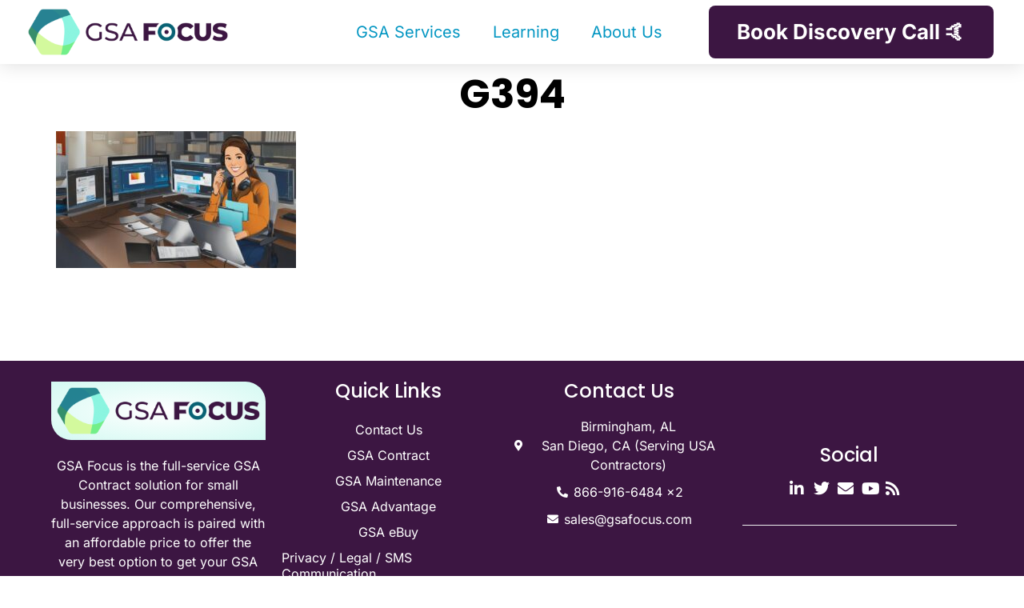

--- FILE ---
content_type: text/html; charset=UTF-8
request_url: https://www.gsascheduleservices.com/blog/discover-sam-gov-your-ultimate-guide-to-federal-assistance/g394/
body_size: 15713
content:
<!doctype html>
<html lang="en-US">
<head>
	<meta charset="UTF-8">
	<meta name="viewport" content="width=device-width, initial-scale=1">
	<link rel="profile" href="https://gmpg.org/xfn/11">
	<meta name='robots' content='index, follow, max-image-preview:large, max-snippet:-1, max-video-preview:-1' />
<!-- Google tag (gtag.js) consent mode dataLayer added by Site Kit -->
<script id="google_gtagjs-js-consent-mode-data-layer">
window.dataLayer = window.dataLayer || [];function gtag(){dataLayer.push(arguments);}
gtag('consent', 'default', {"ad_personalization":"denied","ad_storage":"denied","ad_user_data":"denied","analytics_storage":"denied","functionality_storage":"denied","security_storage":"denied","personalization_storage":"denied","region":["AT","BE","BG","CH","CY","CZ","DE","DK","EE","ES","FI","FR","GB","GR","HR","HU","IE","IS","IT","LI","LT","LU","LV","MT","NL","NO","PL","PT","RO","SE","SI","SK"],"wait_for_update":500});
window._googlesitekitConsentCategoryMap = {"statistics":["analytics_storage"],"marketing":["ad_storage","ad_user_data","ad_personalization"],"functional":["functionality_storage","security_storage"],"preferences":["personalization_storage"]};
window._googlesitekitConsents = {"ad_personalization":"denied","ad_storage":"denied","ad_user_data":"denied","analytics_storage":"denied","functionality_storage":"denied","security_storage":"denied","personalization_storage":"denied","region":["AT","BE","BG","CH","CY","CZ","DE","DK","EE","ES","FI","FR","GB","GR","HR","HU","IE","IS","IT","LI","LT","LU","LV","MT","NL","NO","PL","PT","RO","SE","SI","SK"],"wait_for_update":500};
</script>
<!-- End Google tag (gtag.js) consent mode dataLayer added by Site Kit -->

	<!-- This site is optimized with the Yoast SEO Premium plugin v25.4 (Yoast SEO v26.7) - https://yoast.com/wordpress/plugins/seo/ -->
	<title>g394</title>
	<link rel="canonical" href="https://www.gsascheduleservices.com/blog/discover-sam-gov-your-ultimate-guide-to-federal-assistance/g394/" />
	<meta property="og:locale" content="en_US" />
	<meta property="og:type" content="article" />
	<meta property="og:title" content="g394" />
	<meta property="og:description" content="[ctabanner id=&#039;1640100413&#039;]" />
	<meta property="og:url" content="https://www.gsascheduleservices.com/blog/discover-sam-gov-your-ultimate-guide-to-federal-assistance/g394/" />
	<meta property="og:site_name" content="GSA Schedule Contract Services" />
	<meta property="og:image" content="https://www.gsascheduleservices.com/blog/discover-sam-gov-your-ultimate-guide-to-federal-assistance/g394" />
	<meta property="og:image:width" content="1344" />
	<meta property="og:image:height" content="768" />
	<meta property="og:image:type" content="image/jpeg" />
	<meta name="twitter:card" content="summary_large_image" />
	<meta name="twitter:site" content="@gsafocus" />
	<script type="application/ld+json" class="yoast-schema-graph">{"@context":"https://schema.org","@graph":[{"@type":"WebPage","@id":"https://www.gsascheduleservices.com/blog/discover-sam-gov-your-ultimate-guide-to-federal-assistance/g394/","url":"https://www.gsascheduleservices.com/blog/discover-sam-gov-your-ultimate-guide-to-federal-assistance/g394/","name":"g394","isPartOf":{"@id":"https://www.gsascheduleservices.com/#website"},"primaryImageOfPage":{"@id":"https://www.gsascheduleservices.com/blog/discover-sam-gov-your-ultimate-guide-to-federal-assistance/g394/#primaryimage"},"image":{"@id":"https://www.gsascheduleservices.com/blog/discover-sam-gov-your-ultimate-guide-to-federal-assistance/g394/#primaryimage"},"thumbnailUrl":"https://www.gsascheduleservices.com/wp-content/uploads/2023/10/g394.jpg","datePublished":"2023-10-31T17:56:34+00:00","breadcrumb":{"@id":"https://www.gsascheduleservices.com/blog/discover-sam-gov-your-ultimate-guide-to-federal-assistance/g394/#breadcrumb"},"inLanguage":"en-US","potentialAction":[{"@type":"ReadAction","target":["https://www.gsascheduleservices.com/blog/discover-sam-gov-your-ultimate-guide-to-federal-assistance/g394/"]}]},{"@type":"ImageObject","inLanguage":"en-US","@id":"https://www.gsascheduleservices.com/blog/discover-sam-gov-your-ultimate-guide-to-federal-assistance/g394/#primaryimage","url":"https://www.gsascheduleservices.com/wp-content/uploads/2023/10/g394.jpg","contentUrl":"https://www.gsascheduleservices.com/wp-content/uploads/2023/10/g394.jpg","width":1344,"height":768},{"@type":"BreadcrumbList","@id":"https://www.gsascheduleservices.com/blog/discover-sam-gov-your-ultimate-guide-to-federal-assistance/g394/#breadcrumb","itemListElement":[{"@type":"ListItem","position":1,"name":"Home","item":"https://www.gsascheduleservices.com/"},{"@type":"ListItem","position":2,"name":"Discover SAM Gov: Your Ultimate Guide to Federal Assistance","item":"https://www.gsascheduleservices.com/blog/discover-sam-gov-your-ultimate-guide-to-federal-assistance/"},{"@type":"ListItem","position":3,"name":"g394"}]},{"@type":"WebSite","@id":"https://www.gsascheduleservices.com/#website","url":"https://www.gsascheduleservices.com/","name":"GSA Schedule Services","description":"Grow Federal Sales - 87X ROI...with Minimal Effort. GSA Focus customer enjoy an average of $917k in GSA Schedule sales.","publisher":{"@id":"https://www.gsascheduleservices.com/#organization"},"potentialAction":[{"@type":"SearchAction","target":{"@type":"EntryPoint","urlTemplate":"https://www.gsascheduleservices.com/?s={search_term_string}"},"query-input":{"@type":"PropertyValueSpecification","valueRequired":true,"valueName":"search_term_string"}}],"inLanguage":"en-US"},{"@type":"Organization","@id":"https://www.gsascheduleservices.com/#organization","name":"GSA Focus, Inc.","url":"https://www.gsascheduleservices.com/","logo":{"@type":"ImageObject","inLanguage":"en-US","@id":"https://www.gsascheduleservices.com/#/schema/logo/image/","url":"https://www.gsascheduleservices.com/wp-content/uploads/2022/03/Logo2022.png","contentUrl":"https://www.gsascheduleservices.com/wp-content/uploads/2022/03/Logo2022.png","width":1610,"height":440,"caption":"GSA Focus, Inc."},"image":{"@id":"https://www.gsascheduleservices.com/#/schema/logo/image/"},"sameAs":["https://x.com/gsafocus","https://www.linkedin.com/company/gsa-schedule-services/","https://www.youtube.com/channel/UCvIWTmyZFygGdJwI6AuP4SA"]}]}</script>
	<!-- / Yoast SEO Premium plugin. -->


<link rel='dns-prefetch' href='//www.googletagmanager.com' />
<link rel="alternate" type="application/rss+xml" title="GSA Schedule Contract Services &raquo; Feed" href="https://www.gsascheduleservices.com/feed/" />
<link rel="alternate" type="application/rss+xml" title="GSA Schedule Contract Services &raquo; Comments Feed" href="https://www.gsascheduleservices.com/comments/feed/" />
<style id='wp-img-auto-sizes-contain-inline-css'>
img:is([sizes=auto i],[sizes^="auto," i]){contain-intrinsic-size:3000px 1500px}
/*# sourceURL=wp-img-auto-sizes-contain-inline-css */
</style>
<style id='presto-player-popup-trigger-style-inline-css'>
:where(.wp-block-presto-player-popup-trigger) {
  /* reduce specificity */
  display: grid;
  gap: 1rem;
  cursor: pointer;
}

/* Play icon overlay for popup image trigger variation */
:where(.presto-popup-image-trigger) {
  position: relative;
  cursor: pointer;
}

:where(.presto-popup-image-trigger)::before {
  content: "";
  position: absolute;
  top: 50%;
  left: 50%;
  transform: translate(-50%, -50%);
  width: 48px;
  height: 48px;
  background-image: url("/wp-content/plugins/presto-player/src/admin/blocks/blocks/popup-trigger/../../../../../img/play-button.svg");
  background-size: contain;
  background-repeat: no-repeat;
  background-position: center;
  z-index: 10;
  pointer-events: none;
}

:where(.presto-popup-image-trigger img) {
  display: block;
  width: 100%;
  height: auto;
  filter: brightness(0.5);
}
/*# sourceURL=https://www.gsascheduleservices.com/wp-content/plugins/presto-player/src/admin/blocks/blocks/popup-trigger/style.css */
</style>
<style id='presto-player-popup-media-style-inline-css'>
.wp-block-presto-player-popup.is-selected .wp-block-presto-player-popup-media {
  display: initial;
}

.wp-block-presto-player-popup.has-child-selected .wp-block-presto-player-popup-media {
  display: initial;
}

.presto-popup__overlay {
  position: fixed;
  top: 0;
  left: 0;
  z-index: 100000;
  overflow: hidden;
  width: 100%;
  height: 100vh;
  box-sizing: border-box;
  padding: 0 5%;
  visibility: hidden;
  opacity: 0;
  display: flex;
  align-items: center;
  justify-content: center;
  transition:
    opacity 0.2s ease,
    visibility 0.2s ease;

  --presto-popup-media-width: 1280px;
  --presto-popup-background-color: rgba(0, 0, 0, 0.917);
}

.presto-popup--active {
  visibility: visible;
  opacity: 1;
}

.presto-popup--active .presto-popup__content {
  transform: scale(1);
}

.presto-popup__content {
  position: relative;
  z-index: 9999999999;
  width: 100%;
  max-width: var(--presto-popup-media-width);
  transform: scale(0.9);
  transition: transform 0.2s ease;
}

.presto-popup__close-button {
  position: absolute;
  top: calc(env(safe-area-inset-top) + 16px);
  right: calc(env(safe-area-inset-right) + 16px);
  padding: 0;
  cursor: pointer;
  z-index: 5000000;
  min-width: 24px;
  min-height: 24px;
  width: 24px;
  height: 24px;
  display: flex;
  align-items: center;
  justify-content: center;
  border: none;
  background: none;
  box-shadow: none;
  transition: opacity 0.2s ease;
}

.presto-popup__close-button:hover,
.presto-popup__close-button:focus {
  opacity: 0.8;
  background: none;
  border: none;
}

.presto-popup__close-button:not(:hover):not(:active):not(.has-background) {
  background: none;
  border: none;
}

.presto-popup__close-button svg {
  width: 24px;
  height: 24px;
  fill: white;
}

.presto-popup__scrim {
  width: 100%;
  height: 100%;
  position: absolute;
  z-index: 2000000;
  background-color: var(--presto-popup-background-color, rgb(255, 255, 255));
}

.presto-popup__speak {
  position: absolute;
  width: 1px;
  height: 1px;
  padding: 0;
  margin: -1px;
  overflow: hidden;
  clip: rect(0, 0, 0, 0);
  white-space: nowrap;
  border: 0;
}
/*# sourceURL=https://www.gsascheduleservices.com/wp-content/plugins/presto-player/src/admin/blocks/blocks/popup-media/style.css */
</style>
<link rel='stylesheet' id='ichart_block-cgb-style-css-css' href='https://www.gsascheduleservices.com/wp-content/plugins/ichart/gutenberg/ichart-block/dist/blocks.style.build.css' media='all' />
<style id='global-styles-inline-css'>
:root{--wp--preset--aspect-ratio--square: 1;--wp--preset--aspect-ratio--4-3: 4/3;--wp--preset--aspect-ratio--3-4: 3/4;--wp--preset--aspect-ratio--3-2: 3/2;--wp--preset--aspect-ratio--2-3: 2/3;--wp--preset--aspect-ratio--16-9: 16/9;--wp--preset--aspect-ratio--9-16: 9/16;--wp--preset--color--black: #000000;--wp--preset--color--cyan-bluish-gray: #abb8c3;--wp--preset--color--white: #ffffff;--wp--preset--color--pale-pink: #f78da7;--wp--preset--color--vivid-red: #cf2e2e;--wp--preset--color--luminous-vivid-orange: #ff6900;--wp--preset--color--luminous-vivid-amber: #fcb900;--wp--preset--color--light-green-cyan: #7bdcb5;--wp--preset--color--vivid-green-cyan: #00d084;--wp--preset--color--pale-cyan-blue: #8ed1fc;--wp--preset--color--vivid-cyan-blue: #0693e3;--wp--preset--color--vivid-purple: #9b51e0;--wp--preset--gradient--vivid-cyan-blue-to-vivid-purple: linear-gradient(135deg,rgb(6,147,227) 0%,rgb(155,81,224) 100%);--wp--preset--gradient--light-green-cyan-to-vivid-green-cyan: linear-gradient(135deg,rgb(122,220,180) 0%,rgb(0,208,130) 100%);--wp--preset--gradient--luminous-vivid-amber-to-luminous-vivid-orange: linear-gradient(135deg,rgb(252,185,0) 0%,rgb(255,105,0) 100%);--wp--preset--gradient--luminous-vivid-orange-to-vivid-red: linear-gradient(135deg,rgb(255,105,0) 0%,rgb(207,46,46) 100%);--wp--preset--gradient--very-light-gray-to-cyan-bluish-gray: linear-gradient(135deg,rgb(238,238,238) 0%,rgb(169,184,195) 100%);--wp--preset--gradient--cool-to-warm-spectrum: linear-gradient(135deg,rgb(74,234,220) 0%,rgb(151,120,209) 20%,rgb(207,42,186) 40%,rgb(238,44,130) 60%,rgb(251,105,98) 80%,rgb(254,248,76) 100%);--wp--preset--gradient--blush-light-purple: linear-gradient(135deg,rgb(255,206,236) 0%,rgb(152,150,240) 100%);--wp--preset--gradient--blush-bordeaux: linear-gradient(135deg,rgb(254,205,165) 0%,rgb(254,45,45) 50%,rgb(107,0,62) 100%);--wp--preset--gradient--luminous-dusk: linear-gradient(135deg,rgb(255,203,112) 0%,rgb(199,81,192) 50%,rgb(65,88,208) 100%);--wp--preset--gradient--pale-ocean: linear-gradient(135deg,rgb(255,245,203) 0%,rgb(182,227,212) 50%,rgb(51,167,181) 100%);--wp--preset--gradient--electric-grass: linear-gradient(135deg,rgb(202,248,128) 0%,rgb(113,206,126) 100%);--wp--preset--gradient--midnight: linear-gradient(135deg,rgb(2,3,129) 0%,rgb(40,116,252) 100%);--wp--preset--font-size--small: 13px;--wp--preset--font-size--medium: 20px;--wp--preset--font-size--large: 36px;--wp--preset--font-size--x-large: 42px;--wp--preset--spacing--20: 0.44rem;--wp--preset--spacing--30: 0.67rem;--wp--preset--spacing--40: 1rem;--wp--preset--spacing--50: 1.5rem;--wp--preset--spacing--60: 2.25rem;--wp--preset--spacing--70: 3.38rem;--wp--preset--spacing--80: 5.06rem;--wp--preset--shadow--natural: 6px 6px 9px rgba(0, 0, 0, 0.2);--wp--preset--shadow--deep: 12px 12px 50px rgba(0, 0, 0, 0.4);--wp--preset--shadow--sharp: 6px 6px 0px rgba(0, 0, 0, 0.2);--wp--preset--shadow--outlined: 6px 6px 0px -3px rgb(255, 255, 255), 6px 6px rgb(0, 0, 0);--wp--preset--shadow--crisp: 6px 6px 0px rgb(0, 0, 0);}:root { --wp--style--global--content-size: 800px;--wp--style--global--wide-size: 1200px; }:where(body) { margin: 0; }.wp-site-blocks > .alignleft { float: left; margin-right: 2em; }.wp-site-blocks > .alignright { float: right; margin-left: 2em; }.wp-site-blocks > .aligncenter { justify-content: center; margin-left: auto; margin-right: auto; }:where(.wp-site-blocks) > * { margin-block-start: 24px; margin-block-end: 0; }:where(.wp-site-blocks) > :first-child { margin-block-start: 0; }:where(.wp-site-blocks) > :last-child { margin-block-end: 0; }:root { --wp--style--block-gap: 24px; }:root :where(.is-layout-flow) > :first-child{margin-block-start: 0;}:root :where(.is-layout-flow) > :last-child{margin-block-end: 0;}:root :where(.is-layout-flow) > *{margin-block-start: 24px;margin-block-end: 0;}:root :where(.is-layout-constrained) > :first-child{margin-block-start: 0;}:root :where(.is-layout-constrained) > :last-child{margin-block-end: 0;}:root :where(.is-layout-constrained) > *{margin-block-start: 24px;margin-block-end: 0;}:root :where(.is-layout-flex){gap: 24px;}:root :where(.is-layout-grid){gap: 24px;}.is-layout-flow > .alignleft{float: left;margin-inline-start: 0;margin-inline-end: 2em;}.is-layout-flow > .alignright{float: right;margin-inline-start: 2em;margin-inline-end: 0;}.is-layout-flow > .aligncenter{margin-left: auto !important;margin-right: auto !important;}.is-layout-constrained > .alignleft{float: left;margin-inline-start: 0;margin-inline-end: 2em;}.is-layout-constrained > .alignright{float: right;margin-inline-start: 2em;margin-inline-end: 0;}.is-layout-constrained > .aligncenter{margin-left: auto !important;margin-right: auto !important;}.is-layout-constrained > :where(:not(.alignleft):not(.alignright):not(.alignfull)){max-width: var(--wp--style--global--content-size);margin-left: auto !important;margin-right: auto !important;}.is-layout-constrained > .alignwide{max-width: var(--wp--style--global--wide-size);}body .is-layout-flex{display: flex;}.is-layout-flex{flex-wrap: wrap;align-items: center;}.is-layout-flex > :is(*, div){margin: 0;}body .is-layout-grid{display: grid;}.is-layout-grid > :is(*, div){margin: 0;}body{padding-top: 0px;padding-right: 0px;padding-bottom: 0px;padding-left: 0px;}a:where(:not(.wp-element-button)){text-decoration: underline;}:root :where(.wp-element-button, .wp-block-button__link){background-color: #32373c;border-width: 0;color: #fff;font-family: inherit;font-size: inherit;font-style: inherit;font-weight: inherit;letter-spacing: inherit;line-height: inherit;padding-top: calc(0.667em + 2px);padding-right: calc(1.333em + 2px);padding-bottom: calc(0.667em + 2px);padding-left: calc(1.333em + 2px);text-decoration: none;text-transform: inherit;}.has-black-color{color: var(--wp--preset--color--black) !important;}.has-cyan-bluish-gray-color{color: var(--wp--preset--color--cyan-bluish-gray) !important;}.has-white-color{color: var(--wp--preset--color--white) !important;}.has-pale-pink-color{color: var(--wp--preset--color--pale-pink) !important;}.has-vivid-red-color{color: var(--wp--preset--color--vivid-red) !important;}.has-luminous-vivid-orange-color{color: var(--wp--preset--color--luminous-vivid-orange) !important;}.has-luminous-vivid-amber-color{color: var(--wp--preset--color--luminous-vivid-amber) !important;}.has-light-green-cyan-color{color: var(--wp--preset--color--light-green-cyan) !important;}.has-vivid-green-cyan-color{color: var(--wp--preset--color--vivid-green-cyan) !important;}.has-pale-cyan-blue-color{color: var(--wp--preset--color--pale-cyan-blue) !important;}.has-vivid-cyan-blue-color{color: var(--wp--preset--color--vivid-cyan-blue) !important;}.has-vivid-purple-color{color: var(--wp--preset--color--vivid-purple) !important;}.has-black-background-color{background-color: var(--wp--preset--color--black) !important;}.has-cyan-bluish-gray-background-color{background-color: var(--wp--preset--color--cyan-bluish-gray) !important;}.has-white-background-color{background-color: var(--wp--preset--color--white) !important;}.has-pale-pink-background-color{background-color: var(--wp--preset--color--pale-pink) !important;}.has-vivid-red-background-color{background-color: var(--wp--preset--color--vivid-red) !important;}.has-luminous-vivid-orange-background-color{background-color: var(--wp--preset--color--luminous-vivid-orange) !important;}.has-luminous-vivid-amber-background-color{background-color: var(--wp--preset--color--luminous-vivid-amber) !important;}.has-light-green-cyan-background-color{background-color: var(--wp--preset--color--light-green-cyan) !important;}.has-vivid-green-cyan-background-color{background-color: var(--wp--preset--color--vivid-green-cyan) !important;}.has-pale-cyan-blue-background-color{background-color: var(--wp--preset--color--pale-cyan-blue) !important;}.has-vivid-cyan-blue-background-color{background-color: var(--wp--preset--color--vivid-cyan-blue) !important;}.has-vivid-purple-background-color{background-color: var(--wp--preset--color--vivid-purple) !important;}.has-black-border-color{border-color: var(--wp--preset--color--black) !important;}.has-cyan-bluish-gray-border-color{border-color: var(--wp--preset--color--cyan-bluish-gray) !important;}.has-white-border-color{border-color: var(--wp--preset--color--white) !important;}.has-pale-pink-border-color{border-color: var(--wp--preset--color--pale-pink) !important;}.has-vivid-red-border-color{border-color: var(--wp--preset--color--vivid-red) !important;}.has-luminous-vivid-orange-border-color{border-color: var(--wp--preset--color--luminous-vivid-orange) !important;}.has-luminous-vivid-amber-border-color{border-color: var(--wp--preset--color--luminous-vivid-amber) !important;}.has-light-green-cyan-border-color{border-color: var(--wp--preset--color--light-green-cyan) !important;}.has-vivid-green-cyan-border-color{border-color: var(--wp--preset--color--vivid-green-cyan) !important;}.has-pale-cyan-blue-border-color{border-color: var(--wp--preset--color--pale-cyan-blue) !important;}.has-vivid-cyan-blue-border-color{border-color: var(--wp--preset--color--vivid-cyan-blue) !important;}.has-vivid-purple-border-color{border-color: var(--wp--preset--color--vivid-purple) !important;}.has-vivid-cyan-blue-to-vivid-purple-gradient-background{background: var(--wp--preset--gradient--vivid-cyan-blue-to-vivid-purple) !important;}.has-light-green-cyan-to-vivid-green-cyan-gradient-background{background: var(--wp--preset--gradient--light-green-cyan-to-vivid-green-cyan) !important;}.has-luminous-vivid-amber-to-luminous-vivid-orange-gradient-background{background: var(--wp--preset--gradient--luminous-vivid-amber-to-luminous-vivid-orange) !important;}.has-luminous-vivid-orange-to-vivid-red-gradient-background{background: var(--wp--preset--gradient--luminous-vivid-orange-to-vivid-red) !important;}.has-very-light-gray-to-cyan-bluish-gray-gradient-background{background: var(--wp--preset--gradient--very-light-gray-to-cyan-bluish-gray) !important;}.has-cool-to-warm-spectrum-gradient-background{background: var(--wp--preset--gradient--cool-to-warm-spectrum) !important;}.has-blush-light-purple-gradient-background{background: var(--wp--preset--gradient--blush-light-purple) !important;}.has-blush-bordeaux-gradient-background{background: var(--wp--preset--gradient--blush-bordeaux) !important;}.has-luminous-dusk-gradient-background{background: var(--wp--preset--gradient--luminous-dusk) !important;}.has-pale-ocean-gradient-background{background: var(--wp--preset--gradient--pale-ocean) !important;}.has-electric-grass-gradient-background{background: var(--wp--preset--gradient--electric-grass) !important;}.has-midnight-gradient-background{background: var(--wp--preset--gradient--midnight) !important;}.has-small-font-size{font-size: var(--wp--preset--font-size--small) !important;}.has-medium-font-size{font-size: var(--wp--preset--font-size--medium) !important;}.has-large-font-size{font-size: var(--wp--preset--font-size--large) !important;}.has-x-large-font-size{font-size: var(--wp--preset--font-size--x-large) !important;}
:root :where(.wp-block-pullquote){font-size: 1.5em;line-height: 1.6;}
/*# sourceURL=global-styles-inline-css */
</style>
<link rel='stylesheet' id='wpo_min-header-0-css' href='https://www.gsascheduleservices.com/wp-content/cache/wpo-minify/1768679221/assets/wpo-minify-header-29d3aaf5.min.css' media='all' />
<script src="https://www.gsascheduleservices.com/wp-content/cache/wpo-minify/1768679221/assets/wpo-minify-header-47506460.min.js" id="wpo_min-header-0-js"></script>

<!-- Google tag (gtag.js) snippet added by Site Kit -->
<!-- Google Analytics snippet added by Site Kit -->
<!-- Google Ads snippet added by Site Kit -->
<script src="https://www.googletagmanager.com/gtag/js?id=G-YFWH5FE8ZL" id="google_gtagjs-js" async></script>
<script id="google_gtagjs-js-after">
window.dataLayer = window.dataLayer || [];function gtag(){dataLayer.push(arguments);}
gtag("set","linker",{"domains":["www.gsascheduleservices.com"]});
gtag("js", new Date());
gtag("set", "developer_id.dZTNiMT", true);
gtag("config", "G-YFWH5FE8ZL");
gtag("config", "AW-991556004");
 window._googlesitekit = window._googlesitekit || {}; window._googlesitekit.throttledEvents = []; window._googlesitekit.gtagEvent = (name, data) => { var key = JSON.stringify( { name, data } ); if ( !! window._googlesitekit.throttledEvents[ key ] ) { return; } window._googlesitekit.throttledEvents[ key ] = true; setTimeout( () => { delete window._googlesitekit.throttledEvents[ key ]; }, 5 ); gtag( "event", name, { ...data, event_source: "site-kit" } ); }; 
//# sourceURL=google_gtagjs-js-after
</script>
<link rel="https://api.w.org/" href="https://www.gsascheduleservices.com/wp-json/" /><link rel="alternate" title="JSON" type="application/json" href="https://www.gsascheduleservices.com/wp-json/wp/v2/media/64145" /><link rel="EditURI" type="application/rsd+xml" title="RSD" href="https://www.gsascheduleservices.com/xmlrpc.php?rsd" />
<meta name="generator" content="WordPress 6.9" />
<link rel='shortlink' href='https://www.gsascheduleservices.com/?p=64145' />
<meta name="generator" content="Site Kit by Google 1.170.0" /><!-- Google Tag Manager -->
<script>(function(w,d,s,l,i){w[l]=w[l]||[];w[l].push({'gtm.start':
new Date().getTime(),event:'gtm.js'});var f=d.getElementsByTagName(s)[0],
j=d.createElement(s),dl=l!='dataLayer'?'&l='+l:'';j.async=true;j.src=
'https://www.googletagmanager.com/gtm.js?id='+i+dl;f.parentNode.insertBefore(j,f);
})(window,document,'script','dataLayer','GTM-542XVQ2');</script>
<!-- End Google Tag Manager -->

<meta name="google-site-verification" content="2DkFbnXpjFBIMrP8lRtYGvyW5oRdnG71EuJFmOvmltQ" />

<meta name="google-site-verification" content="mzqoOhj5rqaAjPhidOKEPU8FDmbRWJlMrB-eK2iDSjs" />

<script> (function(ss,ex){ window.ldfdr=window.ldfdr||function(){(ldfdr._q=ldfdr._q||[]).push([].slice.call(arguments));}; (function(d,s){ fs=d.getElementsByTagName(s)[0]; function ce(src){ var cs=d.createElement(s); cs.src=src; cs.async=1; fs.parentNode.insertBefore(cs,fs); }; ce('https://sc.lfeeder.com/lftracker_v1_'+ss+(ex?'_'+ex:'')+'.js'); })(document,'script'); })('OKM7ZEDkNw1d2zo4'); </script>

<script type="text/javascript">
  (function (d, u, h, s) {
    h = d.getElementsByTagName('head')[0];
    s = d.createElement('script');
    s.async = 1;
    s.src = u + new Date().getTime();
    h.appendChild(s);
  })(document, 'https://grow.clearbitjs.com/api/pixel.js?k=pk_e9b6e424ddd8a0c10de2f8b33f4a5b56&v=');
</script><script type="text/javascript" src="https://secure.leadforensics.com/js/811731.js" ></script>
<noscript><img src="https://secure.leadforensics.com/811731.png" style="display:none;" /></noscript>
		<script type="text/javascript">
				window.rocketSplitTest = { 'config': { 'page': { 'base': { 'protocol': 'https://', 'host': 'www.gsascheduleservices.com', 'path': '/' } } } };
				window.rocketSplitTest.cookie = { };
				window.rocketSplitTest.cookie.create = function (name, value, days) {
					var date = new Date();
					date.setTime(date.getTime() + (days * 24 * 60 * 60 * 1000));
					document.cookie = name + "=" + value + "; expires=" + date.toGMTString() + "; path=" + window.rocketSplitTest.config.page.base.path;
				};
				window.rocketSplitTest.cookie.read = function (name) {
					var parts = ("; " + document.cookie).split("; " + name + "=");
					return (parts.length === 2) ? parts.pop().split(";").shift() : null;
				};
		</script>

		<meta name="generator" content="Elementor 3.34.1; features: additional_custom_breakpoints; settings: css_print_method-external, google_font-enabled, font_display-auto">
			<style>
				.e-con.e-parent:nth-of-type(n+4):not(.e-lazyloaded):not(.e-no-lazyload),
				.e-con.e-parent:nth-of-type(n+4):not(.e-lazyloaded):not(.e-no-lazyload) * {
					background-image: none !important;
				}
				@media screen and (max-height: 1024px) {
					.e-con.e-parent:nth-of-type(n+3):not(.e-lazyloaded):not(.e-no-lazyload),
					.e-con.e-parent:nth-of-type(n+3):not(.e-lazyloaded):not(.e-no-lazyload) * {
						background-image: none !important;
					}
				}
				@media screen and (max-height: 640px) {
					.e-con.e-parent:nth-of-type(n+2):not(.e-lazyloaded):not(.e-no-lazyload),
					.e-con.e-parent:nth-of-type(n+2):not(.e-lazyloaded):not(.e-no-lazyload) * {
						background-image: none !important;
					}
				}
			</style>
			<script type="text/javascript" src="https://d1b3llzbo1rqxo.cloudfront.net/attributer.js"></script><script type="text/javascript">
    (function(c,l,a,r,i,t,y){
        c[a]=c[a]||function(){(c[a].q=c[a].q||[]).push(arguments)};
        t=l.createElement(r);t.async=1;t.src="https://www.clarity.ms/tag/"+i;
        y=l.getElementsByTagName(r)[0];y.parentNode.insertBefore(t,y);
    })(window, document, "clarity", "script", "t86rnkb9gc");
</script><script> (function(ss,ex){ window.ldfdr=window.ldfdr||function(){(ldfdr._q=ldfdr._q||[]).push([].slice.call(arguments));}; (function(d,s){ fs=d.getElementsByTagName(s)[0]; function ce(src){ var cs=d.createElement(s); cs.src=src; cs.async=1; fs.parentNode.insertBefore(cs,fs); }; ce('https://sc.lfeeder.com/lftracker_v1_'+ss+(ex?'_'+ex:'')+'.js'); })(document,'script'); })('bElvO73Mk1PaZMqj'); </script><link rel="icon" href="https://www.gsascheduleservices.com/wp-content/uploads/2021/01/favicon-150x150.png" sizes="32x32" />
<link rel="icon" href="https://www.gsascheduleservices.com/wp-content/uploads/2021/01/favicon-300x300.png" sizes="192x192" />
<link rel="apple-touch-icon" href="https://www.gsascheduleservices.com/wp-content/uploads/2021/01/favicon-300x300.png" />
<meta name="msapplication-TileImage" content="https://www.gsascheduleservices.com/wp-content/uploads/2021/01/favicon-300x300.png" />
		<style id="wp-custom-css">
			.d-flex {
	display: flex;
	flex-wrap: wrap;
	justify-content: space-between;
}

.d-flex_inner {
	width: calc(50% - 20px);
	margin: 10px;
}
.d-flex_inner_full {
	width: calc(100% - 20px);
}

.gsa_calculator_frm {
	width: unset !important;
	max-width: 100% !important;
}

@media (max-width: 768px) {
	.d-flex_inner {
		width: calc(100% - 20px);
	}
}

h1 {
    text-align:center;
}

.wpcf7-form-control.wpcf7-submit {
	background-color: #61CE70;
    border-color: #61CE70;
}
.wpcf7-form-control.wpcf7-submit:hover {
	background-color: #4abf5a;
	color: #ffffff;
}		</style>
		<meta name="generator" content="WP Rocket 3.20.3" data-wpr-features="wpr_preload_links wpr_desktop" /></head>
<body class="attachment wp-singular attachment-template-default single single-attachment postid-64145 attachmentid-64145 attachment-jpeg wp-custom-logo wp-embed-responsive wp-theme-hello-elementor eio-default hello-elementor-default elementor-default elementor-kit-33330">



<a class="skip-link screen-reader-text" href="#content">Skip to content</a>

		<div data-rocket-location-hash="08ae9cbe3f9f7f6b69836b5fd0db5625" data-elementor-type="header" data-elementor-id="33331" class="elementor elementor-33331 elementor-location-header" data-elementor-post-type="elementor_library">
					<header data-particle_enable="false" data-particle-mobile-disabled="false" class="elementor-section elementor-top-section elementor-element elementor-element-c8254cb elementor-section-content-middle elementor-section-full_width elementor-section-height-min-height elementor-section-height-default elementor-section-items-middle" data-id="c8254cb" data-element_type="section" data-settings="{&quot;background_background&quot;:&quot;classic&quot;,&quot;sticky&quot;:&quot;top&quot;,&quot;sticky_on&quot;:[&quot;desktop&quot;,&quot;tablet&quot;,&quot;mobile&quot;],&quot;sticky_offset&quot;:0,&quot;sticky_effects_offset&quot;:0,&quot;sticky_anchor_link_offset&quot;:0}">
						<div data-rocket-location-hash="0b3376bad69c5a64f5d59c7096455786" class="elementor-container elementor-column-gap-no">
					<div class="elementor-column elementor-col-25 elementor-top-column elementor-element elementor-element-2e4ca54" data-id="2e4ca54" data-element_type="column">
			<div class="elementor-widget-wrap elementor-element-populated">
						<div class="elementor-element elementor-element-21aac18 elementor-widget elementor-widget-theme-site-logo elementor-widget-image" data-id="21aac18" data-element_type="widget" data-widget_type="theme-site-logo.default">
				<div class="elementor-widget-container">
											<a href="https://www.gsascheduleservices.com">
			<img width="1610" height="440" src="https://www.gsascheduleservices.com/wp-content/uploads/2022/03/Logo2022.png" class="attachment-full size-full wp-image-63049" alt="GSA Focus Logo" srcset="https://www.gsascheduleservices.com/wp-content/uploads/2022/03/Logo2022.png 1610w, https://www.gsascheduleservices.com/wp-content/uploads/2022/03/Logo2022-595xh.png 595w, https://www.gsascheduleservices.com/wp-content/uploads/2022/03/Logo2022-300x82.png 300w, https://www.gsascheduleservices.com/wp-content/uploads/2022/03/Logo2022-768x210.png 768w, https://www.gsascheduleservices.com/wp-content/uploads/2022/03/Logo2022-1536x420.png 1536w" sizes="(max-width: 1610px) 100vw, 1610px" />				</a>
											</div>
				</div>
					</div>
		</div>
				<div class="elementor-column elementor-col-50 elementor-top-column elementor-element elementor-element-58362ca" data-id="58362ca" data-element_type="column">
			<div class="elementor-widget-wrap elementor-element-populated">
						<div class="elementor-element elementor-element-2ef8fea elementor-nav-menu__align-end elementor-nav-menu--stretch elementor-nav-menu--dropdown-tablet elementor-nav-menu__text-align-aside elementor-nav-menu--toggle elementor-nav-menu--burger elementor-widget elementor-widget-nav-menu" data-id="2ef8fea" data-element_type="widget" data-settings="{&quot;full_width&quot;:&quot;stretch&quot;,&quot;layout&quot;:&quot;horizontal&quot;,&quot;submenu_icon&quot;:{&quot;value&quot;:&quot;&lt;i class=\&quot;fas fa-caret-down\&quot;&gt;&lt;\/i&gt;&quot;,&quot;library&quot;:&quot;fa-solid&quot;},&quot;toggle&quot;:&quot;burger&quot;}" data-widget_type="nav-menu.default">
				<div class="elementor-widget-container">
								<nav aria-label="Menu" class="elementor-nav-menu--main elementor-nav-menu__container elementor-nav-menu--layout-horizontal e--pointer-framed e--animation-fade">
				<ul id="menu-1-2ef8fea" class="elementor-nav-menu"><li class="menu-item menu-item-type-custom menu-item-object-custom menu-item-63844"><a href="https://www.gsascheduleservices.com/gsa-services" class="elementor-item">GSA Services</a></li>
<li class="menu-item menu-item-type-custom menu-item-object-custom menu-item-has-children menu-item-63850"><a href="/blog/" class="elementor-item">Learning</a>
<ul class="sub-menu elementor-nav-menu--dropdown">
	<li class="menu-item menu-item-type-custom menu-item-object-custom menu-item-67916"><a href="/blog/" class="elementor-sub-item">Blog</a></li>
	<li class="menu-item menu-item-type-custom menu-item-object-custom menu-item-67218"><a href="https://www.gsascheduleservices.com/webasset/" class="elementor-sub-item">Watch GSA Webinar Now</a></li>
	<li class="menu-item menu-item-type-custom menu-item-object-custom menu-item-63851"><a href="https://www.gsascheduleservices.com/webasset/" class="elementor-sub-item">TOBI Method book</a></li>
	<li class="menu-item menu-item-type-post_type menu-item-object-page menu-item-64583"><a href="https://www.gsascheduleservices.com/newsletter-2/" class="elementor-sub-item">Newsletter</a></li>
</ul>
</li>
<li class="menu-item menu-item-type-post_type menu-item-object-page menu-item-has-children menu-item-66956"><a href="https://www.gsascheduleservices.com/about-us/" class="elementor-item">About Us</a>
<ul class="sub-menu elementor-nav-menu--dropdown">
	<li class="menu-item menu-item-type-custom menu-item-object-custom menu-item-67917"><a href="/about-us/" class="elementor-sub-item">About Us</a></li>
	<li class="menu-item menu-item-type-post_type menu-item-object-page menu-item-66464"><a href="https://www.gsascheduleservices.com/testimonials-lp/" class="elementor-sub-item">Testimonials</a></li>
	<li class="menu-item menu-item-type-post_type menu-item-object-page menu-item-66455"><a href="https://www.gsascheduleservices.com/case-studies-cards/" class="elementor-sub-item">Case Studies</a></li>
</ul>
</li>
</ul>			</nav>
					<div class="elementor-menu-toggle" role="button" tabindex="0" aria-label="Menu Toggle" aria-expanded="false">
			<i aria-hidden="true" role="presentation" class="elementor-menu-toggle__icon--open eicon-menu-bar"></i><i aria-hidden="true" role="presentation" class="elementor-menu-toggle__icon--close eicon-close"></i>		</div>
					<nav class="elementor-nav-menu--dropdown elementor-nav-menu__container" aria-hidden="true">
				<ul id="menu-2-2ef8fea" class="elementor-nav-menu"><li class="menu-item menu-item-type-custom menu-item-object-custom menu-item-63844"><a href="https://www.gsascheduleservices.com/gsa-services" class="elementor-item" tabindex="-1">GSA Services</a></li>
<li class="menu-item menu-item-type-custom menu-item-object-custom menu-item-has-children menu-item-63850"><a href="/blog/" class="elementor-item" tabindex="-1">Learning</a>
<ul class="sub-menu elementor-nav-menu--dropdown">
	<li class="menu-item menu-item-type-custom menu-item-object-custom menu-item-67916"><a href="/blog/" class="elementor-sub-item" tabindex="-1">Blog</a></li>
	<li class="menu-item menu-item-type-custom menu-item-object-custom menu-item-67218"><a href="https://www.gsascheduleservices.com/webasset/" class="elementor-sub-item" tabindex="-1">Watch GSA Webinar Now</a></li>
	<li class="menu-item menu-item-type-custom menu-item-object-custom menu-item-63851"><a href="https://www.gsascheduleservices.com/webasset/" class="elementor-sub-item" tabindex="-1">TOBI Method book</a></li>
	<li class="menu-item menu-item-type-post_type menu-item-object-page menu-item-64583"><a href="https://www.gsascheduleservices.com/newsletter-2/" class="elementor-sub-item" tabindex="-1">Newsletter</a></li>
</ul>
</li>
<li class="menu-item menu-item-type-post_type menu-item-object-page menu-item-has-children menu-item-66956"><a href="https://www.gsascheduleservices.com/about-us/" class="elementor-item" tabindex="-1">About Us</a>
<ul class="sub-menu elementor-nav-menu--dropdown">
	<li class="menu-item menu-item-type-custom menu-item-object-custom menu-item-67917"><a href="/about-us/" class="elementor-sub-item" tabindex="-1">About Us</a></li>
	<li class="menu-item menu-item-type-post_type menu-item-object-page menu-item-66464"><a href="https://www.gsascheduleservices.com/testimonials-lp/" class="elementor-sub-item" tabindex="-1">Testimonials</a></li>
	<li class="menu-item menu-item-type-post_type menu-item-object-page menu-item-66455"><a href="https://www.gsascheduleservices.com/case-studies-cards/" class="elementor-sub-item" tabindex="-1">Case Studies</a></li>
</ul>
</li>
</ul>			</nav>
						</div>
				</div>
					</div>
		</div>
				<div class="elementor-column elementor-col-25 elementor-top-column elementor-element elementor-element-ff3b8d1" data-id="ff3b8d1" data-element_type="column">
			<div class="elementor-widget-wrap elementor-element-populated">
						<div class="elementor-element elementor-element-2cfd08a elementor-align-center elementor-widget elementor-widget-global elementor-global-67002 elementor-widget-button" data-id="2cfd08a" data-element_type="widget" data-widget_type="button.default">
				<div class="elementor-widget-container">
									<div class="elementor-button-wrapper">
					<a class="elementor-button elementor-button-link elementor-size-sm" href="https://www.gsascheduleservices.com/discovery-1-copy-2">
						<span class="elementor-button-content-wrapper">
									<span class="elementor-button-text">Book Discovery Call 🤙</span>
					</span>
					</a>
				</div>
								</div>
				</div>
					</div>
		</div>
					</div>
		</header>
				</div>
		
<main data-rocket-location-hash="99caa62c926048d03684c638851a3925" id="content" class="site-main post-64145 attachment type-attachment status-inherit hentry">

			<div data-rocket-location-hash="84b48d35ce1bf2b04ec3435843a6cc40" class="page-header">
			<h1 class="entry-title">g394</h1>		</div>
	
	<div data-rocket-location-hash="65df79cf2c1096997cc65fbe9ebd67f2" class="page-content">
		<p class="attachment"><a href='https://www.gsascheduleservices.com/wp-content/uploads/2023/10/g394.jpg'><img fetchpriority="high" decoding="async" width="300" height="171" src="https://www.gsascheduleservices.com/wp-content/uploads/2023/10/g394-300x171.jpg" class="attachment-medium size-medium" alt="" srcset="https://www.gsascheduleservices.com/wp-content/uploads/2023/10/g394-300x171.jpg 300w, https://www.gsascheduleservices.com/wp-content/uploads/2023/10/g394-768x439.jpg 768w, https://www.gsascheduleservices.com/wp-content/uploads/2023/10/g394-595xh.jpg 595w, https://www.gsascheduleservices.com/wp-content/uploads/2023/10/g394.jpg 1344w" sizes="(max-width: 300px) 100vw, 300px" /></a></p>
<div class="sibxj696cc096e1ff3" ><br/><br/>

<div style="max-width:720px; margin: 0 auto;" ></div>


<br/><br/></div><style type="text/css">
@media screen and (min-width: 1201px) {
.sibxj696cc096e1ff3 {
display: block;
}
}
@media screen and (min-width: 993px) and (max-width: 1200px) {
.sibxj696cc096e1ff3 {
display: block;
}
}
@media screen and (min-width: 769px) and (max-width: 992px) {
.sibxj696cc096e1ff3 {
display: block;
}
}
@media screen and (min-width: 768px) and (max-width: 768px) {
.sibxj696cc096e1ff3 {
display: block;
}
}
@media screen and (max-width: 767px) {
.sibxj696cc096e1ff3 {
display: block;
}
}
</style>

		
			</div>

	
</main>

			<div data-elementor-type="footer" data-elementor-id="33565" class="elementor elementor-33565 elementor-location-footer" data-elementor-post-type="elementor_library">
					<section data-particle_enable="false" data-particle-mobile-disabled="false" class="elementor-section elementor-top-section elementor-element elementor-element-6da6bef elementor-section-full_width elementor-section-height-default elementor-section-height-default" data-id="6da6bef" data-element_type="section" data-settings="{&quot;background_background&quot;:&quot;classic&quot;}">
						<div class="elementor-container elementor-column-gap-default">
					<div class="elementor-column elementor-col-25 elementor-top-column elementor-element elementor-element-0d9666e" data-id="0d9666e" data-element_type="column" data-settings="{&quot;background_background&quot;:&quot;classic&quot;}">
			<div class="elementor-widget-wrap elementor-element-populated">
						<div class="elementor-element elementor-element-52dada2 elementor-widget elementor-widget-image" data-id="52dada2" data-element_type="widget" data-widget_type="image.default">
				<div class="elementor-widget-container">
																<a href="https://www.gsascheduleservices.com">
							<img width="800" height="219" src="https://www.gsascheduleservices.com/wp-content/uploads/2022/03/Logo2022.png" class="attachment-large size-large wp-image-63049" alt="GSA Focus Logo" srcset="https://www.gsascheduleservices.com/wp-content/uploads/2022/03/Logo2022.png 1610w, https://www.gsascheduleservices.com/wp-content/uploads/2022/03/Logo2022-595xh.png 595w, https://www.gsascheduleservices.com/wp-content/uploads/2022/03/Logo2022-300x82.png 300w, https://www.gsascheduleservices.com/wp-content/uploads/2022/03/Logo2022-768x210.png 768w, https://www.gsascheduleservices.com/wp-content/uploads/2022/03/Logo2022-1536x420.png 1536w" sizes="(max-width: 800px) 100vw, 800px" />								</a>
															</div>
				</div>
				<div class="elementor-element elementor-element-eadcb8f elementor-widget elementor-widget-text-editor" data-id="eadcb8f" data-element_type="widget" data-widget_type="text-editor.default">
				<div class="elementor-widget-container">
									<p>GSA Focus is the full-service GSA Contract solution for small businesses. Our comprehensive, full-service approach is paired with an affordable price to offer the very best option to get your GSA Schedule.</p>								</div>
				</div>
					</div>
		</div>
				<div class="elementor-column elementor-col-25 elementor-top-column elementor-element elementor-element-dedf91c" data-id="dedf91c" data-element_type="column" data-settings="{&quot;background_background&quot;:&quot;classic&quot;}">
			<div class="elementor-widget-wrap elementor-element-populated">
						<div class="elementor-element elementor-element-4f0ef43 elementor-widget elementor-widget-heading" data-id="4f0ef43" data-element_type="widget" data-widget_type="heading.default">
				<div class="elementor-widget-container">
					<h4 class="elementor-heading-title elementor-size-default">Quick Links</h4>				</div>
				</div>
				<div class="elementor-element elementor-element-baf7c0e elementor-nav-menu__align-center elementor-nav-menu--dropdown-none elementor-widget elementor-widget-nav-menu" data-id="baf7c0e" data-element_type="widget" data-settings="{&quot;layout&quot;:&quot;vertical&quot;,&quot;submenu_icon&quot;:{&quot;value&quot;:&quot;&lt;i class=\&quot;fas fa-caret-down\&quot;&gt;&lt;\/i&gt;&quot;,&quot;library&quot;:&quot;fa-solid&quot;}}" data-widget_type="nav-menu.default">
				<div class="elementor-widget-container">
								<nav aria-label="Menu" class="elementor-nav-menu--main elementor-nav-menu__container elementor-nav-menu--layout-vertical e--pointer-none">
				<ul id="menu-1-baf7c0e" class="elementor-nav-menu sm-vertical"><li class="menu-item menu-item-type-post_type menu-item-object-page menu-item-33848"><a href="https://www.gsascheduleservices.com/contact-us/" class="elementor-item">Contact Us</a></li>
<li class="menu-item menu-item-type-custom menu-item-object-custom menu-item-69228"><a href="https://www.gsascheduleservices.com/gsa-contract/" class="elementor-item">GSA Contract</a></li>
<li class="menu-item menu-item-type-custom menu-item-object-custom menu-item-69229"><a href="https://www.gsascheduleservices.com/gsa-emod/" class="elementor-item">GSA Maintenance</a></li>
<li class="menu-item menu-item-type-custom menu-item-object-custom menu-item-69230"><a href="https://www.gsascheduleservices.com/gsa-advantage/" class="elementor-item">GSA Advantage</a></li>
<li class="menu-item menu-item-type-custom menu-item-object-custom menu-item-69231"><a href="https://www.gsascheduleservices.com/gsa-ebuy/" class="elementor-item">GSA eBuy</a></li>
<li class="menu-item menu-item-type-post_type menu-item-object-page menu-item-privacy-policy menu-item-33846"><a rel="privacy-policy" href="https://www.gsascheduleservices.com/about-us/privacy-legal/" class="elementor-item">Privacy / Legal / SMS Communication</a></li>
</ul>			</nav>
						<nav class="elementor-nav-menu--dropdown elementor-nav-menu__container" aria-hidden="true">
				<ul id="menu-2-baf7c0e" class="elementor-nav-menu sm-vertical"><li class="menu-item menu-item-type-post_type menu-item-object-page menu-item-33848"><a href="https://www.gsascheduleservices.com/contact-us/" class="elementor-item" tabindex="-1">Contact Us</a></li>
<li class="menu-item menu-item-type-custom menu-item-object-custom menu-item-69228"><a href="https://www.gsascheduleservices.com/gsa-contract/" class="elementor-item" tabindex="-1">GSA Contract</a></li>
<li class="menu-item menu-item-type-custom menu-item-object-custom menu-item-69229"><a href="https://www.gsascheduleservices.com/gsa-emod/" class="elementor-item" tabindex="-1">GSA Maintenance</a></li>
<li class="menu-item menu-item-type-custom menu-item-object-custom menu-item-69230"><a href="https://www.gsascheduleservices.com/gsa-advantage/" class="elementor-item" tabindex="-1">GSA Advantage</a></li>
<li class="menu-item menu-item-type-custom menu-item-object-custom menu-item-69231"><a href="https://www.gsascheduleservices.com/gsa-ebuy/" class="elementor-item" tabindex="-1">GSA eBuy</a></li>
<li class="menu-item menu-item-type-post_type menu-item-object-page menu-item-privacy-policy menu-item-33846"><a rel="privacy-policy" href="https://www.gsascheduleservices.com/about-us/privacy-legal/" class="elementor-item" tabindex="-1">Privacy / Legal / SMS Communication</a></li>
</ul>			</nav>
						</div>
				</div>
					</div>
		</div>
				<div class="elementor-column elementor-col-25 elementor-top-column elementor-element elementor-element-42b3ce6" data-id="42b3ce6" data-element_type="column" data-settings="{&quot;background_background&quot;:&quot;classic&quot;}">
			<div class="elementor-widget-wrap elementor-element-populated">
						<div class="elementor-element elementor-element-3bf9650 elementor-widget elementor-widget-heading" data-id="3bf9650" data-element_type="widget" data-widget_type="heading.default">
				<div class="elementor-widget-container">
					<h4 class="elementor-heading-title elementor-size-default">Contact Us</h4>				</div>
				</div>
				<div class="elementor-element elementor-element-17ca764 elementor-align-center icon-color elementor-icon-list--layout-traditional elementor-list-item-link-full_width elementor-widget elementor-widget-icon-list" data-id="17ca764" data-element_type="widget" data-widget_type="icon-list.default">
				<div class="elementor-widget-container">
							<ul class="elementor-icon-list-items">
							<li class="elementor-icon-list-item">
											<span class="elementor-icon-list-icon">
							<i aria-hidden="true" class="fas fa-map-marker-alt"></i>						</span>
										<span class="elementor-icon-list-text">Birmingham, AL<br>San Diego, CA 
(Serving USA Contractors)</span>
									</li>
								<li class="elementor-icon-list-item">
											<a href="tel:8669166484">

												<span class="elementor-icon-list-icon">
							<i aria-hidden="true" class="fas fa-phone-alt"></i>						</span>
										<span class="elementor-icon-list-text">866-916-6484 x2</span>
											</a>
									</li>
								<li class="elementor-icon-list-item">
											<a href="mailto:%20info@gsafocus.com">

												<span class="elementor-icon-list-icon">
							<i aria-hidden="true" class="fas fa-envelope"></i>						</span>
										<span class="elementor-icon-list-text">sales@gsafocus.com</span>
											</a>
									</li>
						</ul>
						</div>
				</div>
					</div>
		</div>
				<div class="elementor-column elementor-col-25 elementor-top-column elementor-element elementor-element-567ae29" data-id="567ae29" data-element_type="column" data-settings="{&quot;background_background&quot;:&quot;classic&quot;}">
			<div class="elementor-widget-wrap elementor-element-populated">
						<div class="elementor-element elementor-element-4470853 elementor-widget elementor-widget-heading" data-id="4470853" data-element_type="widget" data-widget_type="heading.default">
				<div class="elementor-widget-container">
					<h4 class="elementor-heading-title elementor-size-default">Social</h4>				</div>
				</div>
				<div class="elementor-element elementor-element-99db810 elementor-icon-list--layout-inline elementor-align-center elementor-list-item-link-full_width elementor-widget elementor-widget-icon-list" data-id="99db810" data-element_type="widget" data-widget_type="icon-list.default">
				<div class="elementor-widget-container">
							<ul class="elementor-icon-list-items elementor-inline-items">
							<li class="elementor-icon-list-item elementor-inline-item">
											<a href="https://www.linkedin.com/company/gsa-schedule-services/">

												<span class="elementor-icon-list-icon">
							<i aria-hidden="true" class="fab fa-linkedin-in"></i>						</span>
										<span class="elementor-icon-list-text"></span>
											</a>
									</li>
								<li class="elementor-icon-list-item elementor-inline-item">
											<a href="https://twitter.com/gsafocus">

												<span class="elementor-icon-list-icon">
							<i aria-hidden="true" class="fab fa-twitter"></i>						</span>
										<span class="elementor-icon-list-text"></span>
											</a>
									</li>
								<li class="elementor-icon-list-item elementor-inline-item">
											<a href="mailto:sales@gsafocus.com">

												<span class="elementor-icon-list-icon">
							<i aria-hidden="true" class="fas fa-envelope"></i>						</span>
										<span class="elementor-icon-list-text"></span>
											</a>
									</li>
								<li class="elementor-icon-list-item elementor-inline-item">
											<a href="https://www.youtube.com/channel/UCvIWTmyZFygGdJwI6AuP4SA">

												<span class="elementor-icon-list-icon">
							<i aria-hidden="true" class="fab fa-youtube"></i>						</span>
										<span class="elementor-icon-list-text"></span>
											</a>
									</li>
								<li class="elementor-icon-list-item elementor-inline-item">
											<a href="https://gsascheduleservices.com/feed/">

												<span class="elementor-icon-list-icon">
							<i aria-hidden="true" class="fas fa-rss"></i>						</span>
										<span class="elementor-icon-list-text"></span>
											</a>
									</li>
						</ul>
						</div>
				</div>
				<div class="elementor-element elementor-element-50ca87b elementor-widget-divider--view-line elementor-widget elementor-widget-divider" data-id="50ca87b" data-element_type="widget" data-widget_type="divider.default">
				<div class="elementor-widget-container">
							<div class="elementor-divider">
			<span class="elementor-divider-separator">
						</span>
		</div>
						</div>
				</div>
					</div>
		</div>
					</div>
		</section>
				<section data-particle_enable="false" data-particle-mobile-disabled="false" class="elementor-section elementor-top-section elementor-element elementor-element-2d3a843 elementor-section-boxed elementor-section-height-default elementor-section-height-default" data-id="2d3a843" data-element_type="section" data-settings="{&quot;background_background&quot;:&quot;classic&quot;}">
						<div class="elementor-container elementor-column-gap-default">
					<div class="elementor-column elementor-col-100 elementor-top-column elementor-element elementor-element-0504233" data-id="0504233" data-element_type="column">
			<div class="elementor-widget-wrap elementor-element-populated">
						<div class="elementor-element elementor-element-a7a7423 elementor-widget elementor-widget-text-editor" data-id="a7a7423" data-element_type="widget" data-widget_type="text-editor.default">
				<div class="elementor-widget-container">
									<p>© <span class="current-year">2025</span> GSA Focus, Inc. All Rights Reserved</p>								</div>
				</div>
					</div>
		</div>
					</div>
		</section>
				</div>
		
<script type="speculationrules">
{"prefetch":[{"source":"document","where":{"and":[{"href_matches":"/*"},{"not":{"href_matches":["/wp-*.php","/wp-admin/*","/wp-content/uploads/*","/wp-content/*","/wp-content/plugins/*","/wp-content/themes/hello-elementor/*","/*\\?(.+)"]}},{"not":{"selector_matches":"a[rel~=\"nofollow\"]"}},{"not":{"selector_matches":".no-prefetch, .no-prefetch a"}}]},"eagerness":"conservative"}]}
</script>
<!-- Google Tag Manager (noscript) -->
<noscript><iframe src="https://www.googletagmanager.com/ns.html?id=GTM-542XVQ2"
height="0" width="0" style="display:none;visibility:hidden"></iframe></noscript>
<!-- End Google Tag Manager (noscript) -->			<script>
				const lazyloadRunObserver = () => {
					const lazyloadBackgrounds = document.querySelectorAll( `.e-con.e-parent:not(.e-lazyloaded)` );
					const lazyloadBackgroundObserver = new IntersectionObserver( ( entries ) => {
						entries.forEach( ( entry ) => {
							if ( entry.isIntersecting ) {
								let lazyloadBackground = entry.target;
								if( lazyloadBackground ) {
									lazyloadBackground.classList.add( 'e-lazyloaded' );
								}
								lazyloadBackgroundObserver.unobserve( entry.target );
							}
						});
					}, { rootMargin: '200px 0px 200px 0px' } );
					lazyloadBackgrounds.forEach( ( lazyloadBackground ) => {
						lazyloadBackgroundObserver.observe( lazyloadBackground );
					} );
				};
				const events = [
					'DOMContentLoaded',
					'elementor/lazyload/observe',
				];
				events.forEach( ( event ) => {
					document.addEventListener( event, lazyloadRunObserver );
				} );
			</script>
			<!-- 3f41750ba34bd13bfca47f3e985abcd5 --><!-- f2f5fd460340c3f0daf96f97aafa8e8d --><script id="rocket-browser-checker-js-after">
"use strict";var _createClass=function(){function defineProperties(target,props){for(var i=0;i<props.length;i++){var descriptor=props[i];descriptor.enumerable=descriptor.enumerable||!1,descriptor.configurable=!0,"value"in descriptor&&(descriptor.writable=!0),Object.defineProperty(target,descriptor.key,descriptor)}}return function(Constructor,protoProps,staticProps){return protoProps&&defineProperties(Constructor.prototype,protoProps),staticProps&&defineProperties(Constructor,staticProps),Constructor}}();function _classCallCheck(instance,Constructor){if(!(instance instanceof Constructor))throw new TypeError("Cannot call a class as a function")}var RocketBrowserCompatibilityChecker=function(){function RocketBrowserCompatibilityChecker(options){_classCallCheck(this,RocketBrowserCompatibilityChecker),this.passiveSupported=!1,this._checkPassiveOption(this),this.options=!!this.passiveSupported&&options}return _createClass(RocketBrowserCompatibilityChecker,[{key:"_checkPassiveOption",value:function(self){try{var options={get passive(){return!(self.passiveSupported=!0)}};window.addEventListener("test",null,options),window.removeEventListener("test",null,options)}catch(err){self.passiveSupported=!1}}},{key:"initRequestIdleCallback",value:function(){!1 in window&&(window.requestIdleCallback=function(cb){var start=Date.now();return setTimeout(function(){cb({didTimeout:!1,timeRemaining:function(){return Math.max(0,50-(Date.now()-start))}})},1)}),!1 in window&&(window.cancelIdleCallback=function(id){return clearTimeout(id)})}},{key:"isDataSaverModeOn",value:function(){return"connection"in navigator&&!0===navigator.connection.saveData}},{key:"supportsLinkPrefetch",value:function(){var elem=document.createElement("link");return elem.relList&&elem.relList.supports&&elem.relList.supports("prefetch")&&window.IntersectionObserver&&"isIntersecting"in IntersectionObserverEntry.prototype}},{key:"isSlowConnection",value:function(){return"connection"in navigator&&"effectiveType"in navigator.connection&&("2g"===navigator.connection.effectiveType||"slow-2g"===navigator.connection.effectiveType)}}]),RocketBrowserCompatibilityChecker}();
//# sourceURL=rocket-browser-checker-js-after
</script>
<script id="rocket-preload-links-js-extra">
var RocketPreloadLinksConfig = {"excludeUris":"/(?:.+/)?feed(?:/(?:.+/?)?)?$|/(?:.+/)?embed/|/(index.php/)?(.*)wp-json(/.*|$)|/refer/|/go/|/recommend/|/recommends/","usesTrailingSlash":"1","imageExt":"jpg|jpeg|gif|png|tiff|bmp|webp|avif|pdf|doc|docx|xls|xlsx|php","fileExt":"jpg|jpeg|gif|png|tiff|bmp|webp|avif|pdf|doc|docx|xls|xlsx|php|html|htm","siteUrl":"https://www.gsascheduleservices.com","onHoverDelay":"100","rateThrottle":"3"};
//# sourceURL=rocket-preload-links-js-extra
</script>
<script id="rocket-preload-links-js-after">
(function() {
"use strict";var r="function"==typeof Symbol&&"symbol"==typeof Symbol.iterator?function(e){return typeof e}:function(e){return e&&"function"==typeof Symbol&&e.constructor===Symbol&&e!==Symbol.prototype?"symbol":typeof e},e=function(){function i(e,t){for(var n=0;n<t.length;n++){var i=t[n];i.enumerable=i.enumerable||!1,i.configurable=!0,"value"in i&&(i.writable=!0),Object.defineProperty(e,i.key,i)}}return function(e,t,n){return t&&i(e.prototype,t),n&&i(e,n),e}}();function i(e,t){if(!(e instanceof t))throw new TypeError("Cannot call a class as a function")}var t=function(){function n(e,t){i(this,n),this.browser=e,this.config=t,this.options=this.browser.options,this.prefetched=new Set,this.eventTime=null,this.threshold=1111,this.numOnHover=0}return e(n,[{key:"init",value:function(){!this.browser.supportsLinkPrefetch()||this.browser.isDataSaverModeOn()||this.browser.isSlowConnection()||(this.regex={excludeUris:RegExp(this.config.excludeUris,"i"),images:RegExp(".("+this.config.imageExt+")$","i"),fileExt:RegExp(".("+this.config.fileExt+")$","i")},this._initListeners(this))}},{key:"_initListeners",value:function(e){-1<this.config.onHoverDelay&&document.addEventListener("mouseover",e.listener.bind(e),e.listenerOptions),document.addEventListener("mousedown",e.listener.bind(e),e.listenerOptions),document.addEventListener("touchstart",e.listener.bind(e),e.listenerOptions)}},{key:"listener",value:function(e){var t=e.target.closest("a"),n=this._prepareUrl(t);if(null!==n)switch(e.type){case"mousedown":case"touchstart":this._addPrefetchLink(n);break;case"mouseover":this._earlyPrefetch(t,n,"mouseout")}}},{key:"_earlyPrefetch",value:function(t,e,n){var i=this,r=setTimeout(function(){if(r=null,0===i.numOnHover)setTimeout(function(){return i.numOnHover=0},1e3);else if(i.numOnHover>i.config.rateThrottle)return;i.numOnHover++,i._addPrefetchLink(e)},this.config.onHoverDelay);t.addEventListener(n,function e(){t.removeEventListener(n,e,{passive:!0}),null!==r&&(clearTimeout(r),r=null)},{passive:!0})}},{key:"_addPrefetchLink",value:function(i){return this.prefetched.add(i.href),new Promise(function(e,t){var n=document.createElement("link");n.rel="prefetch",n.href=i.href,n.onload=e,n.onerror=t,document.head.appendChild(n)}).catch(function(){})}},{key:"_prepareUrl",value:function(e){if(null===e||"object"!==(void 0===e?"undefined":r(e))||!1 in e||-1===["http:","https:"].indexOf(e.protocol))return null;var t=e.href.substring(0,this.config.siteUrl.length),n=this._getPathname(e.href,t),i={original:e.href,protocol:e.protocol,origin:t,pathname:n,href:t+n};return this._isLinkOk(i)?i:null}},{key:"_getPathname",value:function(e,t){var n=t?e.substring(this.config.siteUrl.length):e;return n.startsWith("/")||(n="/"+n),this._shouldAddTrailingSlash(n)?n+"/":n}},{key:"_shouldAddTrailingSlash",value:function(e){return this.config.usesTrailingSlash&&!e.endsWith("/")&&!this.regex.fileExt.test(e)}},{key:"_isLinkOk",value:function(e){return null!==e&&"object"===(void 0===e?"undefined":r(e))&&(!this.prefetched.has(e.href)&&e.origin===this.config.siteUrl&&-1===e.href.indexOf("?")&&-1===e.href.indexOf("#")&&!this.regex.excludeUris.test(e.href)&&!this.regex.images.test(e.href))}}],[{key:"run",value:function(){"undefined"!=typeof RocketPreloadLinksConfig&&new n(new RocketBrowserCompatibilityChecker({capture:!0,passive:!0}),RocketPreloadLinksConfig).init()}}]),n}();t.run();
}());

//# sourceURL=rocket-preload-links-js-after
</script>
<script id="wpo_min-footer-0-js-extra">
var prestoComponents = {"url":"https://www.gsascheduleservices.com/wp-content/plugins/presto-player/dist/components/web-components/web-components.esm.js?ver=1767068749"};
var prestoPlayer = {"plugin_url":"https://www.gsascheduleservices.com/wp-content/plugins/presto-player/","logged_in":"","root":"https://www.gsascheduleservices.com/wp-json/","nonce":"bb01cd06db","ajaxurl":"https://www.gsascheduleservices.com/wp-admin/admin-ajax.php","isAdmin":"","isSetup":{"bunny":false},"proVersion":"","isPremium":"","wpVersionString":"wp/v2/","prestoVersionString":"presto-player/v1/","debug":"","debug_navigator":"","i18n":{"skip":"Skip","rewatch":"Rewatch","emailPlaceholder":"Email address","emailDefaultHeadline":"Enter your email to play this episode.","chapters":"Chapters","show_chapters":"Show Chapters","hide_chapters":"Hide Chapters","restart":"Restart","rewind":"Rewind {seektime}s","play":"Play","pause":"Pause","fastForward":"Forward {seektime}s","seek":"Seek","seekLabel":"{currentTime} of {duration}","played":"Played","buffered":"Buffered","currentTime":"Current time","duration":"Duration","volume":"Volume","mute":"Mute","unmute":"Unmute","enableCaptions":"Enable captions","disableCaptions":"Disable captions","download":"Download","enterFullscreen":"Enter fullscreen","exitFullscreen":"Exit fullscreen","frameTitle":"Player for {title}","captions":"Captions","settings":"Settings","pip":"PIP","menuBack":"Go back to previous menu","speed":"Speed","normal":"Normal","quality":"Quality","loop":"Loop","start":"Start","end":"End","all":"All","reset":"Reset","disabled":"Disabled","enabled":"Enabled","advertisement":"Ad","qualityBadge":{"2160":"4K","1440":"HD","1080":"HD","720":"HD","576":"SD","480":"SD"},"auto":"AUTO","upNext":"Up Next","startOver":"Start Over"}};
var prestoComponents = {"url":"https://www.gsascheduleservices.com/wp-content/plugins/presto-player/dist/components/web-components/web-components.esm.js?ver=1767068749"};
var prestoPlayer = {"plugin_url":"https://www.gsascheduleservices.com/wp-content/plugins/presto-player/","logged_in":"","root":"https://www.gsascheduleservices.com/wp-json/","nonce":"bb01cd06db","ajaxurl":"https://www.gsascheduleservices.com/wp-admin/admin-ajax.php","isAdmin":"","isSetup":{"bunny":false},"proVersion":"","isPremium":"","wpVersionString":"wp/v2/","prestoVersionString":"presto-player/v1/","debug":"","debug_navigator":"","i18n":{"skip":"Skip","rewatch":"Rewatch","emailPlaceholder":"Email address","emailDefaultHeadline":"Enter your email to play this episode.","chapters":"Chapters","show_chapters":"Show Chapters","hide_chapters":"Hide Chapters","restart":"Restart","rewind":"Rewind {seektime}s","play":"Play","pause":"Pause","fastForward":"Forward {seektime}s","seek":"Seek","seekLabel":"{currentTime} of {duration}","played":"Played","buffered":"Buffered","currentTime":"Current time","duration":"Duration","volume":"Volume","mute":"Mute","unmute":"Unmute","enableCaptions":"Enable captions","disableCaptions":"Disable captions","download":"Download","enterFullscreen":"Enter fullscreen","exitFullscreen":"Exit fullscreen","frameTitle":"Player for {title}","captions":"Captions","settings":"Settings","pip":"PIP","menuBack":"Go back to previous menu","speed":"Speed","normal":"Normal","quality":"Quality","loop":"Loop","start":"Start","end":"End","all":"All","reset":"Reset","disabled":"Disabled","enabled":"Enabled","advertisement":"Ad","qualityBadge":{"2160":"4K","1440":"HD","1080":"HD","720":"HD","576":"SD","480":"SD"},"auto":"AUTO","upNext":"Up Next","startOver":"Start Over"}};
var rtafr = {"rules":""};
var HTMEGAF = {"elementorpro":"1","buttion_area_text_next":"Next","buttion_area_text_prev":"Previous"};
//# sourceURL=wpo_min-footer-0-js-extra
</script>
<script src="https://www.gsascheduleservices.com/wp-content/cache/wpo-minify/1768679221/assets/wpo-minify-footer-55aba4a6.min.js" id="wpo_min-footer-0-js"></script>
<script id="wpo_min-footer-1-js-extra">
var EAELImageMaskingConfig = {"svg_dir_url":"https://www.gsascheduleservices.com/wp-content/plugins/essential-addons-for-elementor-lite/assets/front-end/img/image-masking/svg-shapes/"};
//# sourceURL=wpo_min-footer-1-js-extra
</script>
<script src="https://www.gsascheduleservices.com/wp-content/cache/wpo-minify/1768679221/assets/wpo-minify-footer-2e8d1510.min.js" id="wpo_min-footer-1-js"></script>
<script src="https://www.gsascheduleservices.com/wp-content/cache/wpo-minify/1768679221/assets/wpo-minify-footer-768807f4.min.js" id="wpo_min-footer-2-js" defer data-wp-strategy="defer"></script>
<script id="wpo_min-footer-3-js-extra">
var localize = {"ajaxurl":"https://www.gsascheduleservices.com/wp-admin/admin-ajax.php","nonce":"3746a32344","i18n":{"added":"Added ","compare":"Compare","loading":"Loading..."},"eael_translate_text":{"required_text":"is a required field","invalid_text":"Invalid","billing_text":"Billing","shipping_text":"Shipping","fg_mfp_counter_text":"of"},"page_permalink":"https://www.gsascheduleservices.com/blog/discover-sam-gov-your-ultimate-guide-to-federal-assistance/g394/","cart_redirectition":"","cart_page_url":"","el_breakpoints":{"mobile":{"label":"Mobile Portrait","value":767,"default_value":767,"direction":"max","is_enabled":true},"mobile_extra":{"label":"Mobile Landscape","value":880,"default_value":880,"direction":"max","is_enabled":false},"tablet":{"label":"Tablet Portrait","value":1024,"default_value":1024,"direction":"max","is_enabled":true},"tablet_extra":{"label":"Tablet Landscape","value":1200,"default_value":1200,"direction":"max","is_enabled":false},"laptop":{"label":"Laptop","value":1366,"default_value":1366,"direction":"max","is_enabled":false},"widescreen":{"label":"Widescreen","value":2400,"default_value":2400,"direction":"min","is_enabled":false}},"ParticleThemesData":{"default":"{\"particles\":{\"number\":{\"value\":160,\"density\":{\"enable\":true,\"value_area\":800}},\"color\":{\"value\":\"#ffffff\"},\"shape\":{\"type\":\"circle\",\"stroke\":{\"width\":0,\"color\":\"#000000\"},\"polygon\":{\"nb_sides\":5},\"image\":{\"src\":\"img/github.svg\",\"width\":100,\"height\":100}},\"opacity\":{\"value\":0.5,\"random\":false,\"anim\":{\"enable\":false,\"speed\":1,\"opacity_min\":0.1,\"sync\":false}},\"size\":{\"value\":3,\"random\":true,\"anim\":{\"enable\":false,\"speed\":40,\"size_min\":0.1,\"sync\":false}},\"line_linked\":{\"enable\":true,\"distance\":150,\"color\":\"#ffffff\",\"opacity\":0.4,\"width\":1},\"move\":{\"enable\":true,\"speed\":6,\"direction\":\"none\",\"random\":false,\"straight\":false,\"out_mode\":\"out\",\"bounce\":false,\"attract\":{\"enable\":false,\"rotateX\":600,\"rotateY\":1200}}},\"interactivity\":{\"detect_on\":\"canvas\",\"events\":{\"onhover\":{\"enable\":true,\"mode\":\"repulse\"},\"onclick\":{\"enable\":true,\"mode\":\"push\"},\"resize\":true},\"modes\":{\"grab\":{\"distance\":400,\"line_linked\":{\"opacity\":1}},\"bubble\":{\"distance\":400,\"size\":40,\"duration\":2,\"opacity\":8,\"speed\":3},\"repulse\":{\"distance\":200,\"duration\":0.4},\"push\":{\"particles_nb\":4},\"remove\":{\"particles_nb\":2}}},\"retina_detect\":true}","nasa":"{\"particles\":{\"number\":{\"value\":250,\"density\":{\"enable\":true,\"value_area\":800}},\"color\":{\"value\":\"#ffffff\"},\"shape\":{\"type\":\"circle\",\"stroke\":{\"width\":0,\"color\":\"#000000\"},\"polygon\":{\"nb_sides\":5},\"image\":{\"src\":\"img/github.svg\",\"width\":100,\"height\":100}},\"opacity\":{\"value\":1,\"random\":true,\"anim\":{\"enable\":true,\"speed\":1,\"opacity_min\":0,\"sync\":false}},\"size\":{\"value\":3,\"random\":true,\"anim\":{\"enable\":false,\"speed\":4,\"size_min\":0.3,\"sync\":false}},\"line_linked\":{\"enable\":false,\"distance\":150,\"color\":\"#ffffff\",\"opacity\":0.4,\"width\":1},\"move\":{\"enable\":true,\"speed\":1,\"direction\":\"none\",\"random\":true,\"straight\":false,\"out_mode\":\"out\",\"bounce\":false,\"attract\":{\"enable\":false,\"rotateX\":600,\"rotateY\":600}}},\"interactivity\":{\"detect_on\":\"canvas\",\"events\":{\"onhover\":{\"enable\":true,\"mode\":\"bubble\"},\"onclick\":{\"enable\":true,\"mode\":\"repulse\"},\"resize\":true},\"modes\":{\"grab\":{\"distance\":400,\"line_linked\":{\"opacity\":1}},\"bubble\":{\"distance\":250,\"size\":0,\"duration\":2,\"opacity\":0,\"speed\":3},\"repulse\":{\"distance\":400,\"duration\":0.4},\"push\":{\"particles_nb\":4},\"remove\":{\"particles_nb\":2}}},\"retina_detect\":true}","bubble":"{\"particles\":{\"number\":{\"value\":15,\"density\":{\"enable\":true,\"value_area\":800}},\"color\":{\"value\":\"#1b1e34\"},\"shape\":{\"type\":\"polygon\",\"stroke\":{\"width\":0,\"color\":\"#000\"},\"polygon\":{\"nb_sides\":6},\"image\":{\"src\":\"img/github.svg\",\"width\":100,\"height\":100}},\"opacity\":{\"value\":0.3,\"random\":true,\"anim\":{\"enable\":false,\"speed\":1,\"opacity_min\":0.1,\"sync\":false}},\"size\":{\"value\":50,\"random\":false,\"anim\":{\"enable\":true,\"speed\":10,\"size_min\":40,\"sync\":false}},\"line_linked\":{\"enable\":false,\"distance\":200,\"color\":\"#ffffff\",\"opacity\":1,\"width\":2},\"move\":{\"enable\":true,\"speed\":8,\"direction\":\"none\",\"random\":false,\"straight\":false,\"out_mode\":\"out\",\"bounce\":false,\"attract\":{\"enable\":false,\"rotateX\":600,\"rotateY\":1200}}},\"interactivity\":{\"detect_on\":\"canvas\",\"events\":{\"onhover\":{\"enable\":false,\"mode\":\"grab\"},\"onclick\":{\"enable\":false,\"mode\":\"push\"},\"resize\":true},\"modes\":{\"grab\":{\"distance\":400,\"line_linked\":{\"opacity\":1}},\"bubble\":{\"distance\":400,\"size\":40,\"duration\":2,\"opacity\":8,\"speed\":3},\"repulse\":{\"distance\":200,\"duration\":0.4},\"push\":{\"particles_nb\":4},\"remove\":{\"particles_nb\":2}}},\"retina_detect\":true}","snow":"{\"particles\":{\"number\":{\"value\":450,\"density\":{\"enable\":true,\"value_area\":800}},\"color\":{\"value\":\"#fff\"},\"shape\":{\"type\":\"circle\",\"stroke\":{\"width\":0,\"color\":\"#000000\"},\"polygon\":{\"nb_sides\":5},\"image\":{\"src\":\"img/github.svg\",\"width\":100,\"height\":100}},\"opacity\":{\"value\":0.5,\"random\":true,\"anim\":{\"enable\":false,\"speed\":1,\"opacity_min\":0.1,\"sync\":false}},\"size\":{\"value\":5,\"random\":true,\"anim\":{\"enable\":false,\"speed\":40,\"size_min\":0.1,\"sync\":false}},\"line_linked\":{\"enable\":false,\"distance\":500,\"color\":\"#ffffff\",\"opacity\":0.4,\"width\":2},\"move\":{\"enable\":true,\"speed\":6,\"direction\":\"bottom\",\"random\":false,\"straight\":false,\"out_mode\":\"out\",\"bounce\":false,\"attract\":{\"enable\":false,\"rotateX\":600,\"rotateY\":1200}}},\"interactivity\":{\"detect_on\":\"canvas\",\"events\":{\"onhover\":{\"enable\":true,\"mode\":\"bubble\"},\"onclick\":{\"enable\":true,\"mode\":\"repulse\"},\"resize\":true},\"modes\":{\"grab\":{\"distance\":400,\"line_linked\":{\"opacity\":0.5}},\"bubble\":{\"distance\":400,\"size\":4,\"duration\":0.3,\"opacity\":1,\"speed\":3},\"repulse\":{\"distance\":200,\"duration\":0.4},\"push\":{\"particles_nb\":4},\"remove\":{\"particles_nb\":2}}},\"retina_detect\":true}","nyan_cat":"{\"particles\":{\"number\":{\"value\":150,\"density\":{\"enable\":false,\"value_area\":800}},\"color\":{\"value\":\"#ffffff\"},\"shape\":{\"type\":\"star\",\"stroke\":{\"width\":0,\"color\":\"#000000\"},\"polygon\":{\"nb_sides\":5},\"image\":{\"src\":\"http://wiki.lexisnexis.com/academic/images/f/fb/Itunes_podcast_icon_300.jpg\",\"width\":100,\"height\":100}},\"opacity\":{\"value\":0.5,\"random\":false,\"anim\":{\"enable\":false,\"speed\":1,\"opacity_min\":0.1,\"sync\":false}},\"size\":{\"value\":4,\"random\":true,\"anim\":{\"enable\":false,\"speed\":40,\"size_min\":0.1,\"sync\":false}},\"line_linked\":{\"enable\":false,\"distance\":150,\"color\":\"#ffffff\",\"opacity\":0.4,\"width\":1},\"move\":{\"enable\":true,\"speed\":14,\"direction\":\"left\",\"random\":false,\"straight\":true,\"out_mode\":\"out\",\"bounce\":false,\"attract\":{\"enable\":false,\"rotateX\":600,\"rotateY\":1200}}},\"interactivity\":{\"detect_on\":\"canvas\",\"events\":{\"onhover\":{\"enable\":false,\"mode\":\"grab\"},\"onclick\":{\"enable\":true,\"mode\":\"repulse\"},\"resize\":true},\"modes\":{\"grab\":{\"distance\":200,\"line_linked\":{\"opacity\":1}},\"bubble\":{\"distance\":400,\"size\":40,\"duration\":2,\"opacity\":8,\"speed\":3},\"repulse\":{\"distance\":200,\"duration\":0.4},\"push\":{\"particles_nb\":4},\"remove\":{\"particles_nb\":2}}},\"retina_detect\":true}"},"eael_login_nonce":"2e1c6e8f26","eael_register_nonce":"d5a0720b21","eael_lostpassword_nonce":"656c871514","eael_resetpassword_nonce":"f0389eab24"};
//# sourceURL=wpo_min-footer-3-js-extra
</script>
<script src="https://www.gsascheduleservices.com/wp-content/cache/wpo-minify/1768679221/assets/wpo-minify-footer-1ff32b12.min.js" id="wpo_min-footer-3-js"></script>
<script src="https://www.gsascheduleservices.com/wp-content/cache/wpo-minify/1768679221/assets/wpo-minify-footer-fe7f2907.min.js" id="wpo_min-footer-4-js"></script>
<!-- start Simple Custom CSS and JS -->
<!-- 6c341aef0037823e4b6a4a3654f445e3 --><!-- end Simple Custom CSS and JS -->

<script>var rocket_beacon_data = {"ajax_url":"https:\/\/www.gsascheduleservices.com\/wp-admin\/admin-ajax.php","nonce":"f2f9d46492","url":"https:\/\/www.gsascheduleservices.com\/blog\/discover-sam-gov-your-ultimate-guide-to-federal-assistance\/g394","is_mobile":false,"width_threshold":1600,"height_threshold":700,"delay":500,"debug":null,"status":{"atf":true,"lrc":true,"preconnect_external_domain":true},"elements":"img, video, picture, p, main, div, li, svg, section, header, span","lrc_threshold":1800,"preconnect_external_domain_elements":["link","script","iframe"],"preconnect_external_domain_exclusions":["static.cloudflareinsights.com","rel=\"profile\"","rel=\"preconnect\"","rel=\"dns-prefetch\"","rel=\"icon\""]}</script><script data-name="wpr-wpr-beacon" src='https://www.gsascheduleservices.com/wp-content/plugins/wp-rocket/assets/js/wpr-beacon.min.js' async></script></body>
</html>


<!-- Page cached by LiteSpeed Cache 7.7 on 2026-01-18 11:14:30 -->

--- FILE ---
content_type: application/javascript
request_url: https://prism.app-us1.com/?a=90341534&u=https%3A%2F%2Fwww.gsascheduleservices.com%2Fblog%2Fdiscover-sam-gov-your-ultimate-guide-to-federal-assistance%2Fg394%2F
body_size: 117
content:
window.visitorGlobalObject=window.visitorGlobalObject||window.prismGlobalObject;window.visitorGlobalObject.setVisitorId('e348bbeb-87e6-465c-9332-eafb2c32a8bc', '90341534');window.visitorGlobalObject.setWhitelistedServices('', '90341534');